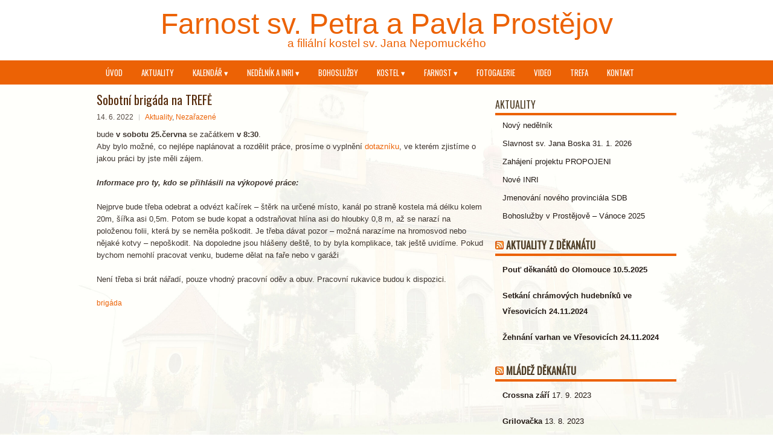

--- FILE ---
content_type: text/html; charset=UTF-8
request_url: https://petrpavel.dpv.cz/zveme-na-pracovni-brigadu/
body_size: 11850
content:
 <!DOCTYPE html><html xmlns="http://www.w3.org/1999/xhtml" lang="cs">
<head profile="http://gmpg.org/xfn/11">
<meta http-equiv="Content-Type" content="text/html; charset=UTF-8" />

<meta name="viewport" content="width=device-width, initial-scale=1.0"/>
<link rel="stylesheet" href="https://petrpavel.dpv.cz/wp-content/themes/TheInterior/lib/css/reset.css" type="text/css" media="screen, projection" />
<link rel="stylesheet" href="https://petrpavel.dpv.cz/wp-content/themes/TheInterior/lib/css/defaults.css" type="text/css" media="screen, projection" />
<!--[if lt IE 8]><link rel="stylesheet" href="https://petrpavel.dpv.cz/wp-content/themes/TheInterior/lib/css/ie.css" type="text/css" media="screen, projection" /><![endif]-->

<link rel="stylesheet" href="https://petrpavel.dpv.cz/wp-content/themes/TheInterior/style.css" type="text/css" media="screen, projection" />

<title>Sobotní brigáda na TREFĚ &#8211; Farnost sv. Petra a Pavla Prostějov | Děkanát Prostějov</title>
<meta name='robots' content='max-image-preview:large' />
<link rel="alternate" type="application/rss+xml" title="Farnost sv. Petra a Pavla Prostějov | Děkanát Prostějov &raquo; RSS komentářů pro Sobotní brigáda na TREFĚ" href="https://petrpavel.dpv.cz/zveme-na-pracovni-brigadu/feed/" />
<script type="text/javascript">
/* <![CDATA[ */
window._wpemojiSettings = {"baseUrl":"https:\/\/s.w.org\/images\/core\/emoji\/15.0.3\/72x72\/","ext":".png","svgUrl":"https:\/\/s.w.org\/images\/core\/emoji\/15.0.3\/svg\/","svgExt":".svg","source":{"concatemoji":"https:\/\/petrpavel.dpv.cz\/wp-includes\/js\/wp-emoji-release.min.js?ver=6.5.7"}};
/*! This file is auto-generated */
!function(i,n){var o,s,e;function c(e){try{var t={supportTests:e,timestamp:(new Date).valueOf()};sessionStorage.setItem(o,JSON.stringify(t))}catch(e){}}function p(e,t,n){e.clearRect(0,0,e.canvas.width,e.canvas.height),e.fillText(t,0,0);var t=new Uint32Array(e.getImageData(0,0,e.canvas.width,e.canvas.height).data),r=(e.clearRect(0,0,e.canvas.width,e.canvas.height),e.fillText(n,0,0),new Uint32Array(e.getImageData(0,0,e.canvas.width,e.canvas.height).data));return t.every(function(e,t){return e===r[t]})}function u(e,t,n){switch(t){case"flag":return n(e,"\ud83c\udff3\ufe0f\u200d\u26a7\ufe0f","\ud83c\udff3\ufe0f\u200b\u26a7\ufe0f")?!1:!n(e,"\ud83c\uddfa\ud83c\uddf3","\ud83c\uddfa\u200b\ud83c\uddf3")&&!n(e,"\ud83c\udff4\udb40\udc67\udb40\udc62\udb40\udc65\udb40\udc6e\udb40\udc67\udb40\udc7f","\ud83c\udff4\u200b\udb40\udc67\u200b\udb40\udc62\u200b\udb40\udc65\u200b\udb40\udc6e\u200b\udb40\udc67\u200b\udb40\udc7f");case"emoji":return!n(e,"\ud83d\udc26\u200d\u2b1b","\ud83d\udc26\u200b\u2b1b")}return!1}function f(e,t,n){var r="undefined"!=typeof WorkerGlobalScope&&self instanceof WorkerGlobalScope?new OffscreenCanvas(300,150):i.createElement("canvas"),a=r.getContext("2d",{willReadFrequently:!0}),o=(a.textBaseline="top",a.font="600 32px Arial",{});return e.forEach(function(e){o[e]=t(a,e,n)}),o}function t(e){var t=i.createElement("script");t.src=e,t.defer=!0,i.head.appendChild(t)}"undefined"!=typeof Promise&&(o="wpEmojiSettingsSupports",s=["flag","emoji"],n.supports={everything:!0,everythingExceptFlag:!0},e=new Promise(function(e){i.addEventListener("DOMContentLoaded",e,{once:!0})}),new Promise(function(t){var n=function(){try{var e=JSON.parse(sessionStorage.getItem(o));if("object"==typeof e&&"number"==typeof e.timestamp&&(new Date).valueOf()<e.timestamp+604800&&"object"==typeof e.supportTests)return e.supportTests}catch(e){}return null}();if(!n){if("undefined"!=typeof Worker&&"undefined"!=typeof OffscreenCanvas&&"undefined"!=typeof URL&&URL.createObjectURL&&"undefined"!=typeof Blob)try{var e="postMessage("+f.toString()+"("+[JSON.stringify(s),u.toString(),p.toString()].join(",")+"));",r=new Blob([e],{type:"text/javascript"}),a=new Worker(URL.createObjectURL(r),{name:"wpTestEmojiSupports"});return void(a.onmessage=function(e){c(n=e.data),a.terminate(),t(n)})}catch(e){}c(n=f(s,u,p))}t(n)}).then(function(e){for(var t in e)n.supports[t]=e[t],n.supports.everything=n.supports.everything&&n.supports[t],"flag"!==t&&(n.supports.everythingExceptFlag=n.supports.everythingExceptFlag&&n.supports[t]);n.supports.everythingExceptFlag=n.supports.everythingExceptFlag&&!n.supports.flag,n.DOMReady=!1,n.readyCallback=function(){n.DOMReady=!0}}).then(function(){return e}).then(function(){var e;n.supports.everything||(n.readyCallback(),(e=n.source||{}).concatemoji?t(e.concatemoji):e.wpemoji&&e.twemoji&&(t(e.twemoji),t(e.wpemoji)))}))}((window,document),window._wpemojiSettings);
/* ]]> */
</script>
<link rel='stylesheet' id='twb-open-sans-css' href='https://fonts.googleapis.com/css?family=Open+Sans%3A300%2C400%2C500%2C600%2C700%2C800&#038;display=swap&#038;ver=6.5.7' type='text/css' media='all' />
<link rel='stylesheet' id='twbbwg-global-css' href='https://petrpavel.dpv.cz/wp-content/plugins/photo-gallery/booster/assets/css/global.css?ver=1.0.0' type='text/css' media='all' />
<style id='wp-emoji-styles-inline-css' type='text/css'>

	img.wp-smiley, img.emoji {
		display: inline !important;
		border: none !important;
		box-shadow: none !important;
		height: 1em !important;
		width: 1em !important;
		margin: 0 0.07em !important;
		vertical-align: -0.1em !important;
		background: none !important;
		padding: 0 !important;
	}
</style>
<link rel='stylesheet' id='wp-block-library-css' href='https://petrpavel.dpv.cz/wp-includes/css/dist/block-library/style.min.css?ver=6.5.7' type='text/css' media='all' />
<link rel='stylesheet' id='awsm-ead-public-css' href='https://petrpavel.dpv.cz/wp-content/plugins/embed-any-document/css/embed-public.min.css?ver=2.7.4' type='text/css' media='all' />
<style id='classic-theme-styles-inline-css' type='text/css'>
/*! This file is auto-generated */
.wp-block-button__link{color:#fff;background-color:#32373c;border-radius:9999px;box-shadow:none;text-decoration:none;padding:calc(.667em + 2px) calc(1.333em + 2px);font-size:1.125em}.wp-block-file__button{background:#32373c;color:#fff;text-decoration:none}
</style>
<style id='global-styles-inline-css' type='text/css'>
body{--wp--preset--color--black: #000000;--wp--preset--color--cyan-bluish-gray: #abb8c3;--wp--preset--color--white: #ffffff;--wp--preset--color--pale-pink: #f78da7;--wp--preset--color--vivid-red: #cf2e2e;--wp--preset--color--luminous-vivid-orange: #ff6900;--wp--preset--color--luminous-vivid-amber: #fcb900;--wp--preset--color--light-green-cyan: #7bdcb5;--wp--preset--color--vivid-green-cyan: #00d084;--wp--preset--color--pale-cyan-blue: #8ed1fc;--wp--preset--color--vivid-cyan-blue: #0693e3;--wp--preset--color--vivid-purple: #9b51e0;--wp--preset--gradient--vivid-cyan-blue-to-vivid-purple: linear-gradient(135deg,rgba(6,147,227,1) 0%,rgb(155,81,224) 100%);--wp--preset--gradient--light-green-cyan-to-vivid-green-cyan: linear-gradient(135deg,rgb(122,220,180) 0%,rgb(0,208,130) 100%);--wp--preset--gradient--luminous-vivid-amber-to-luminous-vivid-orange: linear-gradient(135deg,rgba(252,185,0,1) 0%,rgba(255,105,0,1) 100%);--wp--preset--gradient--luminous-vivid-orange-to-vivid-red: linear-gradient(135deg,rgba(255,105,0,1) 0%,rgb(207,46,46) 100%);--wp--preset--gradient--very-light-gray-to-cyan-bluish-gray: linear-gradient(135deg,rgb(238,238,238) 0%,rgb(169,184,195) 100%);--wp--preset--gradient--cool-to-warm-spectrum: linear-gradient(135deg,rgb(74,234,220) 0%,rgb(151,120,209) 20%,rgb(207,42,186) 40%,rgb(238,44,130) 60%,rgb(251,105,98) 80%,rgb(254,248,76) 100%);--wp--preset--gradient--blush-light-purple: linear-gradient(135deg,rgb(255,206,236) 0%,rgb(152,150,240) 100%);--wp--preset--gradient--blush-bordeaux: linear-gradient(135deg,rgb(254,205,165) 0%,rgb(254,45,45) 50%,rgb(107,0,62) 100%);--wp--preset--gradient--luminous-dusk: linear-gradient(135deg,rgb(255,203,112) 0%,rgb(199,81,192) 50%,rgb(65,88,208) 100%);--wp--preset--gradient--pale-ocean: linear-gradient(135deg,rgb(255,245,203) 0%,rgb(182,227,212) 50%,rgb(51,167,181) 100%);--wp--preset--gradient--electric-grass: linear-gradient(135deg,rgb(202,248,128) 0%,rgb(113,206,126) 100%);--wp--preset--gradient--midnight: linear-gradient(135deg,rgb(2,3,129) 0%,rgb(40,116,252) 100%);--wp--preset--font-size--small: 13px;--wp--preset--font-size--medium: 20px;--wp--preset--font-size--large: 36px;--wp--preset--font-size--x-large: 42px;--wp--preset--spacing--20: 0.44rem;--wp--preset--spacing--30: 0.67rem;--wp--preset--spacing--40: 1rem;--wp--preset--spacing--50: 1.5rem;--wp--preset--spacing--60: 2.25rem;--wp--preset--spacing--70: 3.38rem;--wp--preset--spacing--80: 5.06rem;--wp--preset--shadow--natural: 6px 6px 9px rgba(0, 0, 0, 0.2);--wp--preset--shadow--deep: 12px 12px 50px rgba(0, 0, 0, 0.4);--wp--preset--shadow--sharp: 6px 6px 0px rgba(0, 0, 0, 0.2);--wp--preset--shadow--outlined: 6px 6px 0px -3px rgba(255, 255, 255, 1), 6px 6px rgba(0, 0, 0, 1);--wp--preset--shadow--crisp: 6px 6px 0px rgba(0, 0, 0, 1);}:where(.is-layout-flex){gap: 0.5em;}:where(.is-layout-grid){gap: 0.5em;}body .is-layout-flex{display: flex;}body .is-layout-flex{flex-wrap: wrap;align-items: center;}body .is-layout-flex > *{margin: 0;}body .is-layout-grid{display: grid;}body .is-layout-grid > *{margin: 0;}:where(.wp-block-columns.is-layout-flex){gap: 2em;}:where(.wp-block-columns.is-layout-grid){gap: 2em;}:where(.wp-block-post-template.is-layout-flex){gap: 1.25em;}:where(.wp-block-post-template.is-layout-grid){gap: 1.25em;}.has-black-color{color: var(--wp--preset--color--black) !important;}.has-cyan-bluish-gray-color{color: var(--wp--preset--color--cyan-bluish-gray) !important;}.has-white-color{color: var(--wp--preset--color--white) !important;}.has-pale-pink-color{color: var(--wp--preset--color--pale-pink) !important;}.has-vivid-red-color{color: var(--wp--preset--color--vivid-red) !important;}.has-luminous-vivid-orange-color{color: var(--wp--preset--color--luminous-vivid-orange) !important;}.has-luminous-vivid-amber-color{color: var(--wp--preset--color--luminous-vivid-amber) !important;}.has-light-green-cyan-color{color: var(--wp--preset--color--light-green-cyan) !important;}.has-vivid-green-cyan-color{color: var(--wp--preset--color--vivid-green-cyan) !important;}.has-pale-cyan-blue-color{color: var(--wp--preset--color--pale-cyan-blue) !important;}.has-vivid-cyan-blue-color{color: var(--wp--preset--color--vivid-cyan-blue) !important;}.has-vivid-purple-color{color: var(--wp--preset--color--vivid-purple) !important;}.has-black-background-color{background-color: var(--wp--preset--color--black) !important;}.has-cyan-bluish-gray-background-color{background-color: var(--wp--preset--color--cyan-bluish-gray) !important;}.has-white-background-color{background-color: var(--wp--preset--color--white) !important;}.has-pale-pink-background-color{background-color: var(--wp--preset--color--pale-pink) !important;}.has-vivid-red-background-color{background-color: var(--wp--preset--color--vivid-red) !important;}.has-luminous-vivid-orange-background-color{background-color: var(--wp--preset--color--luminous-vivid-orange) !important;}.has-luminous-vivid-amber-background-color{background-color: var(--wp--preset--color--luminous-vivid-amber) !important;}.has-light-green-cyan-background-color{background-color: var(--wp--preset--color--light-green-cyan) !important;}.has-vivid-green-cyan-background-color{background-color: var(--wp--preset--color--vivid-green-cyan) !important;}.has-pale-cyan-blue-background-color{background-color: var(--wp--preset--color--pale-cyan-blue) !important;}.has-vivid-cyan-blue-background-color{background-color: var(--wp--preset--color--vivid-cyan-blue) !important;}.has-vivid-purple-background-color{background-color: var(--wp--preset--color--vivid-purple) !important;}.has-black-border-color{border-color: var(--wp--preset--color--black) !important;}.has-cyan-bluish-gray-border-color{border-color: var(--wp--preset--color--cyan-bluish-gray) !important;}.has-white-border-color{border-color: var(--wp--preset--color--white) !important;}.has-pale-pink-border-color{border-color: var(--wp--preset--color--pale-pink) !important;}.has-vivid-red-border-color{border-color: var(--wp--preset--color--vivid-red) !important;}.has-luminous-vivid-orange-border-color{border-color: var(--wp--preset--color--luminous-vivid-orange) !important;}.has-luminous-vivid-amber-border-color{border-color: var(--wp--preset--color--luminous-vivid-amber) !important;}.has-light-green-cyan-border-color{border-color: var(--wp--preset--color--light-green-cyan) !important;}.has-vivid-green-cyan-border-color{border-color: var(--wp--preset--color--vivid-green-cyan) !important;}.has-pale-cyan-blue-border-color{border-color: var(--wp--preset--color--pale-cyan-blue) !important;}.has-vivid-cyan-blue-border-color{border-color: var(--wp--preset--color--vivid-cyan-blue) !important;}.has-vivid-purple-border-color{border-color: var(--wp--preset--color--vivid-purple) !important;}.has-vivid-cyan-blue-to-vivid-purple-gradient-background{background: var(--wp--preset--gradient--vivid-cyan-blue-to-vivid-purple) !important;}.has-light-green-cyan-to-vivid-green-cyan-gradient-background{background: var(--wp--preset--gradient--light-green-cyan-to-vivid-green-cyan) !important;}.has-luminous-vivid-amber-to-luminous-vivid-orange-gradient-background{background: var(--wp--preset--gradient--luminous-vivid-amber-to-luminous-vivid-orange) !important;}.has-luminous-vivid-orange-to-vivid-red-gradient-background{background: var(--wp--preset--gradient--luminous-vivid-orange-to-vivid-red) !important;}.has-very-light-gray-to-cyan-bluish-gray-gradient-background{background: var(--wp--preset--gradient--very-light-gray-to-cyan-bluish-gray) !important;}.has-cool-to-warm-spectrum-gradient-background{background: var(--wp--preset--gradient--cool-to-warm-spectrum) !important;}.has-blush-light-purple-gradient-background{background: var(--wp--preset--gradient--blush-light-purple) !important;}.has-blush-bordeaux-gradient-background{background: var(--wp--preset--gradient--blush-bordeaux) !important;}.has-luminous-dusk-gradient-background{background: var(--wp--preset--gradient--luminous-dusk) !important;}.has-pale-ocean-gradient-background{background: var(--wp--preset--gradient--pale-ocean) !important;}.has-electric-grass-gradient-background{background: var(--wp--preset--gradient--electric-grass) !important;}.has-midnight-gradient-background{background: var(--wp--preset--gradient--midnight) !important;}.has-small-font-size{font-size: var(--wp--preset--font-size--small) !important;}.has-medium-font-size{font-size: var(--wp--preset--font-size--medium) !important;}.has-large-font-size{font-size: var(--wp--preset--font-size--large) !important;}.has-x-large-font-size{font-size: var(--wp--preset--font-size--x-large) !important;}
.wp-block-navigation a:where(:not(.wp-element-button)){color: inherit;}
:where(.wp-block-post-template.is-layout-flex){gap: 1.25em;}:where(.wp-block-post-template.is-layout-grid){gap: 1.25em;}
:where(.wp-block-columns.is-layout-flex){gap: 2em;}:where(.wp-block-columns.is-layout-grid){gap: 2em;}
.wp-block-pullquote{font-size: 1.5em;line-height: 1.6;}
</style>
<link rel='stylesheet' id='bwg_fonts-css' href='https://petrpavel.dpv.cz/wp-content/plugins/photo-gallery/css/bwg-fonts/fonts.css?ver=0.0.1' type='text/css' media='all' />
<link rel='stylesheet' id='sumoselect-css' href='https://petrpavel.dpv.cz/wp-content/plugins/photo-gallery/css/sumoselect.min.css?ver=3.4.6' type='text/css' media='all' />
<link rel='stylesheet' id='mCustomScrollbar-css' href='https://petrpavel.dpv.cz/wp-content/plugins/photo-gallery/css/jquery.mCustomScrollbar.min.css?ver=3.1.5' type='text/css' media='all' />
<link rel='stylesheet' id='bwg_frontend-css' href='https://petrpavel.dpv.cz/wp-content/plugins/photo-gallery/css/styles.min.css?ver=1.8.23' type='text/css' media='all' />
<link rel='stylesheet' id='slb_core-css' href='https://petrpavel.dpv.cz/wp-content/plugins/simple-lightbox/client/css/app.css?ver=2.9.3' type='text/css' media='all' />
<link rel='stylesheet' id='simcal-qtip-css' href='https://petrpavel.dpv.cz/wp-content/plugins/google-calendar-events/assets/generated/vendor/jquery.qtip.min.css?ver=3.3.1' type='text/css' media='all' />
<link rel='stylesheet' id='simcal-default-calendar-grid-css' href='https://petrpavel.dpv.cz/wp-content/plugins/google-calendar-events/assets/generated/default-calendar-grid.min.css?ver=3.3.1' type='text/css' media='all' />
<link rel='stylesheet' id='simcal-default-calendar-list-css' href='https://petrpavel.dpv.cz/wp-content/plugins/google-calendar-events/assets/generated/default-calendar-list.min.css?ver=3.3.1' type='text/css' media='all' />
<script type="text/javascript" src="https://petrpavel.dpv.cz/wp-includes/js/jquery/jquery.min.js?ver=3.7.1" id="jquery-core-js"></script>
<script type="text/javascript" src="https://petrpavel.dpv.cz/wp-includes/js/jquery/jquery-migrate.min.js?ver=3.4.1" id="jquery-migrate-js"></script>
<script type="text/javascript" src="https://petrpavel.dpv.cz/wp-content/plugins/photo-gallery/booster/assets/js/circle-progress.js?ver=1.2.2" id="twbbwg-circle-js"></script>
<script type="text/javascript" id="twbbwg-global-js-extra">
/* <![CDATA[ */
var twb = {"nonce":"d9852a3c33","ajax_url":"https:\/\/petrpavel.dpv.cz\/wp-admin\/admin-ajax.php","plugin_url":"https:\/\/petrpavel.dpv.cz\/wp-content\/plugins\/photo-gallery\/booster","href":"https:\/\/petrpavel.dpv.cz\/wp-admin\/admin.php?page=twbbwg_photo-gallery"};
var twb = {"nonce":"d9852a3c33","ajax_url":"https:\/\/petrpavel.dpv.cz\/wp-admin\/admin-ajax.php","plugin_url":"https:\/\/petrpavel.dpv.cz\/wp-content\/plugins\/photo-gallery\/booster","href":"https:\/\/petrpavel.dpv.cz\/wp-admin\/admin.php?page=twbbwg_photo-gallery"};
/* ]]> */
</script>
<script type="text/javascript" src="https://petrpavel.dpv.cz/wp-content/plugins/photo-gallery/booster/assets/js/global.js?ver=1.0.0" id="twbbwg-global-js"></script>
<script type="text/javascript" src="https://petrpavel.dpv.cz/wp-content/plugins/photo-gallery/js/jquery.sumoselect.min.js?ver=3.4.6" id="sumoselect-js"></script>
<script type="text/javascript" src="https://petrpavel.dpv.cz/wp-content/plugins/photo-gallery/js/tocca.min.js?ver=2.0.9" id="bwg_mobile-js"></script>
<script type="text/javascript" src="https://petrpavel.dpv.cz/wp-content/plugins/photo-gallery/js/jquery.mCustomScrollbar.concat.min.js?ver=3.1.5" id="mCustomScrollbar-js"></script>
<script type="text/javascript" src="https://petrpavel.dpv.cz/wp-content/plugins/photo-gallery/js/jquery.fullscreen.min.js?ver=0.6.0" id="jquery-fullscreen-js"></script>
<script type="text/javascript" id="bwg_frontend-js-extra">
/* <![CDATA[ */
var bwg_objectsL10n = {"bwg_field_required":"je povinn\u00e9 pole.","bwg_mail_validation":"Toto nen\u00ed platn\u00e1 e-mailov\u00e1 adresa.","bwg_search_result":"Nejsou \u017e\u00e1dn\u00e9 sn\u00edmky, kter\u00e9 odpov\u00eddaj\u00ed zadan\u00fdm.","bwg_select_tag":"Select Tag","bwg_order_by":"Order By","bwg_search":"Hledat","bwg_show_ecommerce":"Show Ecommerce","bwg_hide_ecommerce":"Hide Ecommerce","bwg_show_comments":"Zobrazit koment\u00e1\u0159e","bwg_hide_comments":"Skr\u00fdt koment\u00e1\u0159e","bwg_restore":"Obnovit","bwg_maximize":"Maximalizovat","bwg_fullscreen":"Cel\u00e1 obrazovka","bwg_exit_fullscreen":"Ukon\u010dete cel\u00e1 obrazovka","bwg_search_tag":"SEARCH...","bwg_tag_no_match":"No tags found","bwg_all_tags_selected":"All tags selected","bwg_tags_selected":"tags selected","play":"P\u0159ehr\u00e1t","pause":"Pauza","is_pro":"","bwg_play":"P\u0159ehr\u00e1t","bwg_pause":"Pauza","bwg_hide_info":"Skr\u00fdt","bwg_show_info":"Zobrazit informace","bwg_hide_rating":"Hide rating","bwg_show_rating":"Show rating","ok":"Ok","cancel":"Cancel","select_all":"Select all","lazy_load":"0","lazy_loader":"https:\/\/petrpavel.dpv.cz\/wp-content\/plugins\/photo-gallery\/images\/ajax_loader.png","front_ajax":"0","bwg_tag_see_all":"see all tags","bwg_tag_see_less":"see less tags"};
/* ]]> */
</script>
<script type="text/javascript" src="https://petrpavel.dpv.cz/wp-content/plugins/photo-gallery/js/scripts.min.js?ver=1.8.23" id="bwg_frontend-js"></script>
<script type="text/javascript" src="https://petrpavel.dpv.cz/wp-content/themes/TheInterior/lib/js/superfish.js?ver=6.5.7" id="superfish-js"></script>
<script type="text/javascript" src="https://petrpavel.dpv.cz/wp-content/themes/TheInterior/lib/js/jquery.mobilemenu.js?ver=6.5.7" id="mobilemenu-js"></script>
<link rel="https://api.w.org/" href="https://petrpavel.dpv.cz/wp-json/" /><link rel="alternate" type="application/json" href="https://petrpavel.dpv.cz/wp-json/wp/v2/posts/4076" /><link rel="EditURI" type="application/rsd+xml" title="RSD" href="https://petrpavel.dpv.cz/xmlrpc.php?rsd" />

<link rel="canonical" href="https://petrpavel.dpv.cz/zveme-na-pracovni-brigadu/" />
<link rel='shortlink' href='https://petrpavel.dpv.cz/?p=4076' />
<link rel="alternate" type="application/json+oembed" href="https://petrpavel.dpv.cz/wp-json/oembed/1.0/embed?url=https%3A%2F%2Fpetrpavel.dpv.cz%2Fzveme-na-pracovni-brigadu%2F" />
<link rel="alternate" type="text/xml+oembed" href="https://petrpavel.dpv.cz/wp-json/oembed/1.0/embed?url=https%3A%2F%2Fpetrpavel.dpv.cz%2Fzveme-na-pracovni-brigadu%2F&#038;format=xml" />
<!-- start Simple Custom CSS and JS -->
<style type="text/css">
/* Add your CSS code here.

For example:
.example {
    color: red;
}

For brushing up on your CSS knowledge, check out http://www.w3schools.com/css/css_syntax.asp

End of comment */ 

.widget_rss{
  line-height: 2;
}

a.rsswidget{
  font-weight: bold;
}</style>
<!-- end Simple Custom CSS and JS -->
<!-- start Simple Custom CSS and JS -->
<style type="text/css">
div.bwg_album_thumbnails_0{
   max-width: 400px !important;
}

.bwg_album_thumb_0, .bwg_title_spun1_0, .bwg_title_spun2_0{
   width: 400px !important;
   color: #1F1814 !important;
   font-size: 16px !important;
   font-family: Arial;
}

.bwg_album_thumb_0{
   margin-bottom: 30px !important;
}

a.bwg_back_0::before{
   content: "←";
}

.simcal-default-calendar-grid>table tbody td{
   background-color: rgba(0,0,0,.04);
}</style>
<!-- end Simple Custom CSS and JS -->
<!-- start Simple Custom CSS and JS -->
<style type="text/css">
/* - CALENDAR - */
.simcal-tooltip-content > .simcal-event-description::before{
   content: " - ";
}

.simcal-event-description{
   display: inline;
}

.simcal-event-details > p{
   display: inline;
   margin-bottom: 0 !important;
}

.simcal-event-tooltip > p{
   margin-bottom: 0 !important;
}

/*.widget_gce_widget > .simcal-calendar::after{
   content: "Více informací o události se zobrazí po kliknutí na tečky.";
   font-style: italic;
   font-size: 11px;
   text-align: center;
   width: 100%;
   padding-top: 9px;
   display: inline-block;
}*/

.simcal-day > div span{
   min-height: 8px !important;
}

.simcal-calendar-grid{
   margin-bottom: 0;
}

.simcal-today > div > span:nth-child(2){
   border: 0 !important;
   background-color: rgba(255, 51, 51, 0.22);
   height: 22px;
}

.simcal-today > div > span:nth-child(3){
   display: none;
}

.simcal-day-label {
   margin-top: 5px !important;
}

.simcal-events-list-container {
   margin-bottom: 0 !important;
}

.simcal-calendar {
   padding-bottom: 0 !important;
}

.widget-container .simcal-event {
   padding-bottom: 0 !important;
}

.widget ul li {
   background: none !important;
}</style>
<!-- end Simple Custom CSS and JS -->
<!-- start Simple Custom CSS and JS -->
<style type="text/css">
/* - FAV LINKS - */
#sidebar-primary > ul > li[style*="list-style-type:none"]::before{
   content: "  »";
}

#sidebar-primary > ul > li[style*="list-style-type:none"]{
   margin-bottom: 10px;
}

#sidebar-primary > ul > li[style*="list-style-type:none"] > a > img{
   margin-left: 3px;
   vertical-align: middle;
}</style>
<!-- end Simple Custom CSS and JS -->
<!-- start Simple Custom CSS and JS -->
<style type="text/css">
.widget-title, .widget-title a, .widget-title a:hover{
   color: #4F3E27;
   font-size: 16px;
   line-height: 16px;
   font-family: 'Oswald', sans-serif;
   font-weight: normal;
   text-decoration: none;
   text-transform: uppercase;
}

.widget-title {
    border-bottom: 4px solid #EC6205;
    margin: 0 0 10px 0;
    padding: 10px 0 6px 0;
}

h3 > a{
   target-new: tab !important;
}</style>
<!-- end Simple Custom CSS and JS -->
<!-- start Simple Custom CSS and JS -->
<style type="text/css">
/* background colors fix */
#main {
  background: transparent;
}

/* BOTTOM LINKS REMOVAL */
div#credits{
   display: none;
}

/* SLIDESHOW FIX FOR SMALL IMGS */
.fp-thumbnail > img{
   width: 100%;
}

.fp-content{
   display: none;
}

/* custom MENU cursor fix and arrow change */
.menu-item-type-custom{
   cursor: default;
}

/*.sf-sub-indicator::after {
   content: "▾";
   visibility: visible;
}
.sf-sub-indicator{
   visibility: hidden;
}*/

/* LOGO TEXT positioning and styling */
div.logo{
    display: block;
    width: 100%;
    text-align: center;
    margin-top: 20px !important;
}

#header{
    margin-top: -20px !important;
    /*height: auto;*/
}

@media (max-width: 600px) {
    body{
        box-shadow: none;
    }
}

h2.site_description{
   font-size: 19px !important;
   color: #EC6205 !important;
   margin-top: 5px !important;
}
.site_title > a{
   color: #EC6205 !important;
   font-weight: 500;
}

/* ARTICLE&PAGE TABLE width fix */
table{
   width: auto;
}

/* MENU fix margin */
.menu-item > a{
   margin-right: 1px !important;
}
</style>
<!-- end Simple Custom CSS and JS -->
<link rel="shortcut icon" href="http://petrpavel.dpv.cz/wp-content/uploads/sites/3/2020/10/favicon.png" type="image/x-icon" />
<link rel="alternate" type="application/rss+xml" title="Farnost sv. Petra a Pavla Prostějov | Děkanát Prostějov RSS Feed" href="https://petrpavel.dpv.cz/feed/" />
<link rel="pingback" href="https://petrpavel.dpv.cz/xmlrpc.php" />
<style type="text/css" id="custom-background-css">
body.custom-background { background-image: url("https://petrpavel.dpv.cz/wp-content/uploads/sites/3/2020/10/Kostel-sv.-Petra-a-Pavla-Prostejov-bg-scaled.jpg"); background-position: center top; background-size: cover; background-repeat: no-repeat; background-attachment: fixed; }
</style>
	<link rel="icon" href="https://petrpavel.dpv.cz/wp-content/uploads/sites/3/2020/11/cropped-favicon-dpv-1-32x32.png" sizes="32x32" />
<link rel="icon" href="https://petrpavel.dpv.cz/wp-content/uploads/sites/3/2020/11/cropped-favicon-dpv-1-192x192.png" sizes="192x192" />
<link rel="apple-touch-icon" href="https://petrpavel.dpv.cz/wp-content/uploads/sites/3/2020/11/cropped-favicon-dpv-1-180x180.png" />
<meta name="msapplication-TileImage" content="https://petrpavel.dpv.cz/wp-content/uploads/sites/3/2020/11/cropped-favicon-dpv-1-270x270.png" />

<!-- BEGIN GAINWP v5.4.6 Universal Analytics - https://intelligencewp.com/google-analytics-in-wordpress/ -->
<script>
(function(i,s,o,g,r,a,m){i['GoogleAnalyticsObject']=r;i[r]=i[r]||function(){
	(i[r].q=i[r].q||[]).push(arguments)},i[r].l=1*new Date();a=s.createElement(o),
	m=s.getElementsByTagName(o)[0];a.async=1;a.src=g;m.parentNode.insertBefore(a,m)
})(window,document,'script','https://www.google-analytics.com/analytics.js','ga');
  ga('create', 'UA-182676122-1', 'auto');
  ga('send', 'pageview');
</script>
<!-- END GAINWP Universal Analytics -->

</head>

<body class="post-template-default single single-post postid-4076 single-format-standard custom-background">

<div id="container">

    <div id="header">
    
        <div class="logo">
         
             
                <h1 class="site_title"><a href="https://petrpavel.dpv.cz">Farnost sv. Petra a Pavla Prostějov</a></h1>
             
            
             
                <h2 class="site_description">a filiální kostel sv. Jana Nepomuckého</h2>
             
         
        </div><!-- .logo -->

        <div class="header-right">
        </div><!-- .header-right -->
        
    </div><!-- #header -->
    
            <div class="clearfix">
            			<div class="menu-primary-container"><ul id="menu-hlavni-menu" class="menus menu-primary"><li id="menu-item-3130" class="menu-item menu-item-type-post_type menu-item-object-page menu-item-home menu-item-3130"><a href="https://petrpavel.dpv.cz/">Úvod</a></li>
<li id="menu-item-3131" class="menu-item menu-item-type-post_type menu-item-object-page current_page_parent menu-item-3131"><a href="https://petrpavel.dpv.cz/aktuality/">Aktuality</a></li>
<li id="menu-item-3133" class="menu-item menu-item-type-custom menu-item-object-custom menu-item-has-children menu-item-3133"><a>Kalendář ▾</a>
<ul class="sub-menu">
	<li id="menu-item-3132" class="menu-item menu-item-type-post_type menu-item-object-page menu-item-3132"><a href="https://petrpavel.dpv.cz/kalendar-akci/">Kalendář akcí</a></li>
	<li id="menu-item-3135" class="menu-item menu-item-type-post_type menu-item-object-page menu-item-3135"><a href="https://petrpavel.dpv.cz/rozpis-zpivani/">Rozpis zpívání</a></li>
</ul>
</li>
<li id="menu-item-3140" class="menu-item menu-item-type-custom menu-item-object-custom menu-item-has-children menu-item-3140"><a>Nedělník a INRI ▾</a>
<ul class="sub-menu">
	<li id="menu-item-3139" class="menu-item menu-item-type-post_type menu-item-object-page menu-item-3139"><a href="https://petrpavel.dpv.cz/nedelnik/">Nedělník</a></li>
	<li id="menu-item-3136" class="menu-item menu-item-type-post_type menu-item-object-page menu-item-has-children menu-item-3136"><a href="https://petrpavel.dpv.cz/inri-casopis-prostejovskych-farnosti/">INRI – časopis prostějovských farností ▾</a>
	<ul class="sub-menu">
		<li id="menu-item-5693" class="menu-item menu-item-type-post_type menu-item-object-page menu-item-5693"><a href="https://petrpavel.dpv.cz/inri-2023/">INRI 2023</a></li>
		<li id="menu-item-5694" class="menu-item menu-item-type-post_type menu-item-object-page menu-item-5694"><a href="https://petrpavel.dpv.cz/inri-2022/">INRI 2022</a></li>
		<li id="menu-item-5692" class="menu-item menu-item-type-post_type menu-item-object-page menu-item-5692"><a href="https://petrpavel.dpv.cz/inri-2021/">INRI 2021</a></li>
		<li id="menu-item-3805" class="menu-item menu-item-type-post_type menu-item-object-page menu-item-3805"><a href="https://petrpavel.dpv.cz/inri-2020/">INRI 2020</a></li>
		<li id="menu-item-3138" class="menu-item menu-item-type-post_type menu-item-object-page menu-item-3138"><a href="https://petrpavel.dpv.cz/inri-2019/">INRI 2019</a></li>
		<li id="menu-item-3137" class="menu-item menu-item-type-post_type menu-item-object-page menu-item-3137"><a href="https://petrpavel.dpv.cz/inri-2018/">INRI 2018</a></li>
	</ul>
</li>
</ul>
</li>
<li id="menu-item-3141" class="menu-item menu-item-type-post_type menu-item-object-page menu-item-3141"><a href="https://petrpavel.dpv.cz/bohosluzby/">Bohoslužby</a></li>
<li id="menu-item-3142" class="menu-item menu-item-type-custom menu-item-object-custom menu-item-has-children menu-item-3142"><a>Kostel ▾</a>
<ul class="sub-menu">
	<li id="menu-item-3143" class="menu-item menu-item-type-post_type menu-item-object-page menu-item-3143"><a href="https://petrpavel.dpv.cz/historie-kostela/">Historie kostela</a></li>
	<li id="menu-item-3146" class="menu-item menu-item-type-post_type menu-item-object-page menu-item-3146"><a href="https://petrpavel.dpv.cz/pruvodce-kostelem/">Průvodce kostelem</a></li>
	<li id="menu-item-3144" class="menu-item menu-item-type-post_type menu-item-object-page menu-item-3144"><a href="https://petrpavel.dpv.cz/kaple-sv-lazara/">Kaple sv. Lazara</a></li>
	<li id="menu-item-3145" class="menu-item menu-item-type-post_type menu-item-object-page menu-item-3145"><a href="https://petrpavel.dpv.cz/kostel-sv-jana-nepomuckeho/">Kostel sv. Jana Nepomuckého</a></li>
</ul>
</li>
<li id="menu-item-3147" class="menu-item menu-item-type-custom menu-item-object-custom menu-item-has-children menu-item-3147"><a href="#">Farnost ▾</a>
<ul class="sub-menu">
	<li id="menu-item-3149" class="menu-item menu-item-type-post_type menu-item-object-page menu-item-3149"><a href="https://petrpavel.dpv.cz/ministranti/">Ministranti</a></li>
	<li id="menu-item-3151" class="menu-item menu-item-type-post_type menu-item-object-page menu-item-3151"><a href="https://petrpavel.dpv.cz/schola/">Schola</a></li>
	<li id="menu-item-3148" class="menu-item menu-item-type-post_type menu-item-object-page menu-item-3148"><a href="https://petrpavel.dpv.cz/chramovy-sbor/">Chrámový sbor</a></li>
	<li id="menu-item-3150" class="menu-item menu-item-type-post_type menu-item-object-page menu-item-3150"><a href="https://petrpavel.dpv.cz/modlitby-matek/">Modlitby matek</a></li>
	<li id="menu-item-3152" class="menu-item menu-item-type-post_type menu-item-object-page menu-item-3152"><a href="https://petrpavel.dpv.cz/seniori/">Senioři</a></li>
	<li id="menu-item-3153" class="menu-item menu-item-type-post_type menu-item-object-page menu-item-3153"><a href="https://petrpavel.dpv.cz/siriri/">SIRIRI</a></li>
</ul>
</li>
<li id="menu-item-3154" class="menu-item menu-item-type-post_type menu-item-object-page menu-item-3154"><a href="https://petrpavel.dpv.cz/fotogalerie/">Fotogalerie</a></li>
<li id="menu-item-3158" class="menu-item menu-item-type-post_type menu-item-object-page menu-item-3158"><a href="https://petrpavel.dpv.cz/video/">Video</a></li>
<li id="menu-item-3157" class="menu-item menu-item-type-post_type menu-item-object-page menu-item-has-children menu-item-3157"><a href="https://petrpavel.dpv.cz/trefa/">TREFA</a>
<ul class="sub-menu">
	<li id="menu-item-6058" class="menu-item menu-item-type-post_type menu-item-object-page menu-item-6058"><a href="https://petrpavel.dpv.cz/salvatoriani/">Salvatoriáni</a></li>
</ul>
</li>
<li id="menu-item-3156" class="menu-item menu-item-type-post_type menu-item-object-page menu-item-3156"><a href="https://petrpavel.dpv.cz/kontakt/">Kontakt</a></li>
</ul></div>              <!--.primary menu--> 	
                </div>
        
    
    <div id="main">
    
            
        <div id="content">
            
                    
            
    <div class="post post-single clearfix post-4076 type-post status-publish format-standard hentry category-aktuality category-nezarazene tag-brigada" id="post-4076">
    
        <h2 class="title">Sobotní brigáda na TREFĚ</h2>
        
        <div class="postmeta-primary">
    
            <span class="meta_date">14. 6. 2022</span>
           &nbsp; <span class="meta_categories"><a href="https://petrpavel.dpv.cz/category/aktuality/" rel="category tag">Aktuality</a>, <a href="https://petrpavel.dpv.cz/category/nezarazene/" rel="category tag">Nezařazené</a></span>
    
                 
        </div>
        
        <div class="entry clearfix">
            
                        
            
<p>bude <strong> v sobotu 25.června</strong> se začátkem <strong>v 8:30</strong>.<br>Aby bylo možné, co nejlépe naplánovat a rozdělit práce, prosíme o vyplnění <a href="https://forms.gle/P6GwM3R3r52xuADP7">dotazníku</a>, ve kterém zjistíme o jakou práci by jste měli zájem.</p>



<p><em><strong>Informace pro ty, kdo se přihlásili na výkopové práce:</strong></em></p>



<p>Nejprve bude třeba odebrat a odvézt kačírek &#8211; štěrk na určené místo, kanál po straně kostela má délku kolem 20m, šířka asi 0,5m. Potom se bude kopat a odstraňovat hlína asi do hloubky 0,8 m, až se narazí na položenou folii, která by se neměla poškodit. Je třeba dávat pozor &#8211; možná narazíme na hromosvod nebo nějaké kotvy &#8211; nepoškodit. Na dopoledne jsou hlášeny deště, to by byla komplikace, tak ještě uvidíme. Pokud bychom nemohlí pracovat venku, budeme dělat na faře nebo v garáži </p>



<p>Není třeba si brát nářadí, pouze vhodný pracovní oděv a obuv. Pracovní rukavice budou k dispozici.</p>
    
        </div>
        
        <div class="postmeta-secondary"><span class="meta_tags"><a href="https://petrpavel.dpv.cz/tag/brigada/" rel="tag">brigáda</a></span></div> 
        
    
    </div><!-- Post ID 4076 -->
    
                
                    
        </div><!-- #content -->
    
        
<div id="sidebar-primary">

    
		<ul class="widget-container"><li id="recent-posts-2" class="widget widget_recent_entries">
		<h3 class="widgettitle">Aktuality</h3>
		<ul>
											<li>
					<a href="https://petrpavel.dpv.cz/novy-nedelnik/">Nový nedělník</a>
									</li>
											<li>
					<a href="https://petrpavel.dpv.cz/slavnost-sv-jana-boska-31-1-2026/">Slavnost sv. Jana Boska 31. 1. 2026</a>
									</li>
											<li>
					<a href="https://petrpavel.dpv.cz/zahajeni-projektu-propojeni/">Zahájení projektu PROPOJENI</a>
									</li>
											<li>
					<a href="https://petrpavel.dpv.cz/nove-inri/">Nové INRI</a>
									</li>
											<li>
					<a href="https://petrpavel.dpv.cz/jmenovani-noveho-provinciala-sdb/">Jmenování nového provinciála SDB</a>
									</li>
											<li>
					<a href="https://petrpavel.dpv.cz/bohosluzby-v-prostejove-vanoce-2025/">Bohoslužby v Prostějově &#8211; Vánoce 2025</a>
									</li>
					</ul>

		</li></ul><ul class="widget-container"><li id="rss-3" class="widget widget_rss"><h3 class="widgettitle"><a class="rsswidget rss-widget-feed" href="https://dpv.cz/feed"><img class="rss-widget-icon" style="border:0" width="14" height="14" src="https://petrpavel.dpv.cz/wp-includes/images/rss.png" alt="RSS" loading="lazy" /></a> <a class="rsswidget rss-widget-title" href="https://dpv.cz/">Aktuality z děkanátu</a></h3><ul><li><a class='rsswidget' href='https://dpv.cz/2025/04/08/pout-dekanatu-do-olomouce-10-5-2025/'>Pouť děkanátů do Olomouce 10.5.2025</a></li><li><a class='rsswidget' href='https://dpv.cz/2024/11/18/setkani-chramovych-hudebniku-ve-vresovicich-24-11-2024/'>Setkání chrámových hudebníků ve Vřesovicích 24.11.2024</a></li><li><a class='rsswidget' href='https://dpv.cz/2024/11/18/zehnani-varhan-ve-vresovicich-24-11-2024/'>Žehnání varhan ve Vřesovicích 24.11.2024</a></li></ul></li></ul><ul class="widget-container"><li id="rss-4" class="widget widget_rss"><h3 class="widgettitle"><a class="rsswidget rss-widget-feed" href="https://mladez.dpv.cz/feed/"><img class="rss-widget-icon" style="border:0" width="14" height="14" src="https://petrpavel.dpv.cz/wp-includes/images/rss.png" alt="RSS" loading="lazy" /></a> <a class="rsswidget rss-widget-title" href="https://mladez.dpv.cz/">Mládež děkanátu</a></h3><ul><li><a class='rsswidget' href='https://mladez.dpv.cz/2023/09/17/spolco-vip-zari-3/'>Crossna září</a> <span class="rss-date">17. 9. 2023</span></li><li><a class='rsswidget' href='https://mladez.dpv.cz/2023/08/13/grilovacka-3/'>Grilovačka</a> <span class="rss-date">13. 8. 2023</span></li><li><a class='rsswidget' href='https://mladez.dpv.cz/2023/06/27/spolco-vip-cerven-3/'>Spolčo VIP červen</a> <span class="rss-date">27. 6. 2023</span></li></ul></li></ul><ul class="widget-container"><li id="search-2" class="widget widget_search"> 
<div id="search" title="Type and hit enter">
    <form method="get" id="searchform" action="https://petrpavel.dpv.cz/"> 
        <input type="text" value="Search" 
            name="s" id="s"  onblur="if (this.value == '')  {this.value = 'Search';}"  
            onfocus="if (this.value == 'Search') {this.value = '';}" 
        />
    </form>
</div><!-- #search --></li></ul><ul class="widget-container"><li id="rss-2" class="widget widget_rss"><h3 class="widgettitle"><a class="rsswidget rss-widget-feed" href="http://www.spkd.cz/feed/"><img class="rss-widget-icon" style="border:0" width="14" height="14" src="https://petrpavel.dpv.cz/wp-includes/images/rss.png" alt="RSS" loading="lazy" /></a> <a class="rsswidget rss-widget-title" href="http://www.spkd.cz/">Slovo pro každý den</a></h3><ul><li><a class='rsswidget' href='http://www.spkd.cz/2026/01/slovo20260124/'>Vztah, který se řídí pravidly</a> <span class="rss-date">24. 1. 2026</span><div class="rssSummary">„Kdo se však zahledí do dokonalého zákona svobody a vytrvá, … ten bude blaho-slavený pro své skutky.“    Jakub 1:25Vstup do nebe je podmíněn výhradně vztahem s Kristem; vztahem, v němž Kristu zcela důvěřuješ. Tento vztah má také pravidla, podle nichž žiješ, a obsahuje pokyny, jejichž dodržování tě činí zbožnějším. Tenista nemůže bez problémů hrát tenis, jestli [&hellip;]</div></li></ul></li></ul><ul class="widget-container"><li id="buffercode_fl_widget_info-2" class="widget buffercode_fl_widget_info"><h3 class="widgettitle">Odkazy</h3>				<li  style="list-style-type:none;"  >
					<a href="https://dejmetomu.tode.cz"  target="_blank" >Schola Dejme toMu							<img src="http://www.google.com/s2/favicons?domain=https://dejmetomu.tode.cz"/> 					</a>
				</li>
							<li  style="list-style-type:none;"  >
					<a href="https://mladezprostejov.cz"  target="_blank" >Mládež prostějovského děkanátu							<img src="http://www.google.com/s2/favicons?domain=https://mladezprostejov.cz" />					</a>
				</li>
							<li  style="list-style-type:none;"  >
					<a href="https://www.sdb.cz/kde-jsme/prostejov/"  target="_blank" >Salesiáni Prostějov							<img src="http://www.google.com/s2/favicons?domain=https://www.sdb.cz/kde-jsme/prostejov/" />					</a>
				</li>
							<li  style="list-style-type:none;"  >
					<a href="https://www.prostejov.dcpr.cz/"  target="_blank" >Centrum pro rodinu Prostějov							<img src="http://www.google.com/s2/favicons?domain=https://www.prostejov.dcpr.cz/" />					</a>
				</li>
			</li></ul><ul class="widget-container"><li id="buffercode_fl_widget_info-3" class="widget buffercode_fl_widget_info"><h3 class="widgettitle">Další odkazy</h3>				<li  style="list-style-type:none;"  >
					<a href="https://shmpv.cz"  target="_blank" >SHM Klub Prostějov							<img src="http://www.google.com/s2/favicons?domain=https://shmpv.cz" />					</a>
				</li>
							<li  style="list-style-type:none;"  >
					<a href="https://povyseni.dpv.cz/"  target="_blank" >Farnost Povýšení sv. Kříže Prostějov							<img src="http://www.google.com/s2/favicons?domain=https://povyseni.dpv.cz/" />					</a>
				</li>
							<li  style="list-style-type:none;"  >
					<a href="https://dpv.cz/"  target="_blank" >Děkanát Prostějov							<img src="http://www.google.com/s2/favicons?domain=https://dpv.cz/" />					</a>
				</li>
							<li  style="list-style-type:none;"  >
					<a href="https://www.ado.cz"  target="_blank" >Arcibiskupství olomoucké							<img src="http://www.google.com/s2/favicons?domain=https://www.ado.cz" />					</a>
				</li>
			</li></ul>    
</div><!-- #sidebar-primary -->        
                
    </div><!-- #main -->
    
</div>

    <div id="footer-widgets-container" class="clearfix">
    
        <div id="footer-widgets" class="clearfix">
                        <div class="footer-widget-box">
                            </div>
            
            <div class="footer-widget-box">
                            </div>
            
            <div class="footer-widget-box footer-widget-box-last">
                            </div>
        </div>
        
    </div>

    <div id="footer-container">
    
        <div id="footer">
        
            <div id="copyrights">
                &copy; <script>document.write(new Date().getFullYear())</script> <a href="/"> Farnost sv. Petra a Pavla Prostějov</a> | <a href="//dpv.cz">Děkanát Prostějov</a> 
            </div>
            
                        
            <div id="credits">Powered by <a href="http://wordpress.org/"><strong>WordPress</strong></a> | Theme supported by <a href="http://www.wp-hosting.io/">Wordpress Hosting Coupons</a></div><!-- #credits -->
            
        </div><!-- #footer -->
        
    </div>
    
<script type="text/javascript" src="https://petrpavel.dpv.cz/wp-includes/js/comment-reply.min.js?ver=6.5.7" id="comment-reply-js" async="async" data-wp-strategy="async"></script>
<script type="text/javascript" src="https://petrpavel.dpv.cz/wp-content/plugins/embed-any-document/js/pdfobject.min.js?ver=2.7.4" id="awsm-ead-pdf-object-js"></script>
<script type="text/javascript" id="awsm-ead-public-js-extra">
/* <![CDATA[ */
var eadPublic = [];
/* ]]> */
</script>
<script type="text/javascript" src="https://petrpavel.dpv.cz/wp-content/plugins/embed-any-document/js/embed-public.min.js?ver=2.7.4" id="awsm-ead-public-js"></script>
<script type="text/javascript" src="https://petrpavel.dpv.cz/wp-includes/js/hoverIntent.min.js?ver=1.10.2" id="hoverIntent-js"></script>
<script type="text/javascript" src="https://petrpavel.dpv.cz/wp-content/plugins/google-calendar-events/assets/generated/vendor/jquery.qtip.min.js?ver=3.3.1" id="simcal-qtip-js"></script>
<script type="text/javascript" id="simcal-default-calendar-js-extra">
/* <![CDATA[ */
var simcal_default_calendar = {"ajax_url":"\/wp-admin\/admin-ajax.php","nonce":"957d6df574","locale":"cs_CZ","text_dir":"ltr","months":{"full":["Leden","\u00danor","B\u0159ezen","Duben","Kv\u011bten","\u010cerven","\u010cervenec","Srpen","Z\u00e1\u0159\u00ed","\u0158\u00edjen","Listopad","Prosinec"],"short":["Led","\u00dano","B\u0159e","Dub","Kv\u011b","\u010cvn","\u010cvc","Srp","Z\u00e1\u0159","\u0158\u00edj","Lis","Pro"]},"days":{"full":["Ned\u011ble","Pond\u011bl\u00ed","\u00dater\u00fd","St\u0159eda","\u010ctvrtek","P\u00e1tek","Sobota"],"short":["Ne","Po","\u00dat","St","\u010ct","P\u00e1","So"]},"meridiem":{"AM":"AM","am":"am","PM":"PM","pm":"pm"}};
/* ]]> */
</script>
<script type="text/javascript" src="https://petrpavel.dpv.cz/wp-content/plugins/google-calendar-events/assets/generated/default-calendar.min.js?ver=3.3.1" id="simcal-default-calendar-js"></script>
<script type="text/javascript" src="https://petrpavel.dpv.cz/wp-content/plugins/google-calendar-events/assets/generated/vendor/imagesloaded.pkgd.min.js?ver=3.3.1" id="simplecalendar-imagesloaded-js"></script>
<script type="text/javascript" id="slb_context">/* <![CDATA[ */if ( !!window.jQuery ) {(function($){$(document).ready(function(){if ( !!window.SLB ) { {$.extend(SLB, {"context":["public","user_guest"]});} }})})(jQuery);}/* ]]> */</script>
<!-- start Simple Custom CSS and JS -->
<script type="text/javascript">
jQuery(document).ready(function(){
   jQuery('a#this').click(function(){
      jQuery('iframe.this').show();
      jQuery('iframe.next').hide();
   });
   jQuery('a#next').click(function(){
      jQuery('iframe.this').hide();
      jQuery('iframe.next').show();
   });
   
   
});</script>
<!-- end Simple Custom CSS and JS -->

<script type='text/javascript'>
/* <![CDATA[ */
jQuery.noConflict();
jQuery(function(){ 
	jQuery('ul.menu-primary').superfish({ 
	animation: {opacity:'show'},
autoArrows:  true,
                dropShadows: false, 
                speed: 200,
                delay: 800
                });
            });
jQuery('.menu-primary-container').mobileMenu({
                defaultText: 'Menu',
                className: 'menu-primary-responsive',
                containerClass: 'menu-primary-responsive-container',
                subMenuDash: '&ndash;'
            });

/* ]]> */
</script>
</body>
</html>
<!--
Performance optimized by W3 Total Cache. Learn more: https://www.boldgrid.com/w3-total-cache/

Object Caching 82/389 objects using Redis
Page Caching using Redis 
Database Caching 1/33 queries in 0.067 seconds using Redis

Served from: petrpavel.dpv.cz @ 2026-01-24 20:05:17 by W3 Total Cache
-->